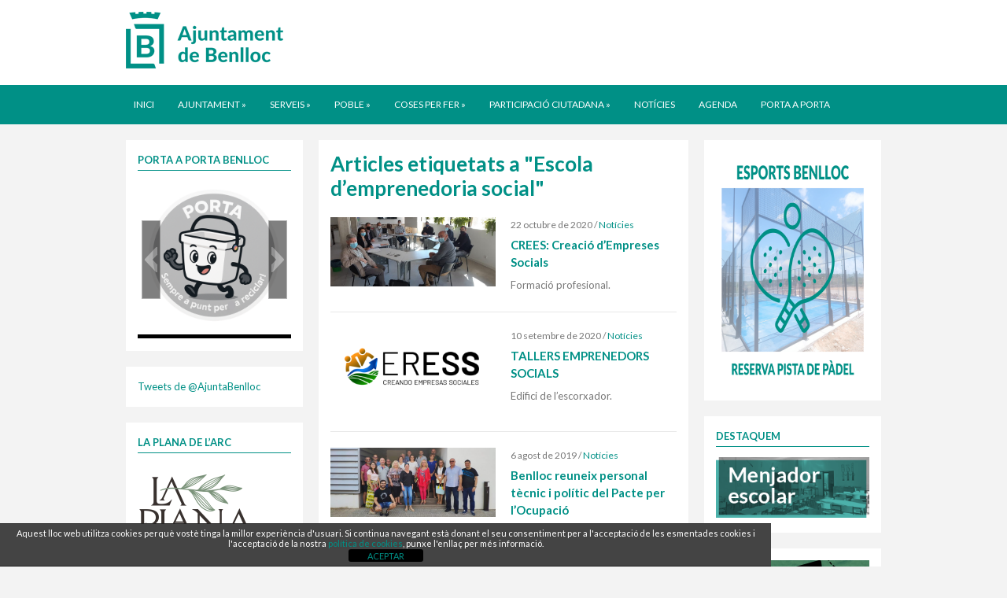

--- FILE ---
content_type: text/html; charset=UTF-8
request_url: https://benlloc.es/tag/escola-demprenedoria-social/
body_size: 13770
content:
<!DOCTYPE html>
<html xmlns="http://www.w3.org/1999/xhtml" lang="ca">
<head>
    <meta http-equiv="Content-Type" content="text/html; charset=UTF-8" />
    <meta http-equiv="X-UA-Compatible" content="IE=edge,chrome=1">
    <meta name="viewport" content="width=device-width, initial-scale=1.0, maximum-scale=1.0, user-scalable=no" />

    <title>Benlloc &#8211; Escola d&#8217;emprenedoria social</title>

	<link rel="stylesheet" type="text/css" href="https://benlloc.es/wp-content/themes/benlloch_copy/style.css" media="screen" />
    
    <link rel="pingback" href="https://benlloc.es/xmlrpc.php" />
    
    <meta name='robots' content='max-image-preview:large' />
	<style>img:is([sizes="auto" i], [sizes^="auto," i]) { contain-intrinsic-size: 3000px 1500px }</style>
	<link rel='dns-prefetch' href='//translate.google.com' />
<link rel="alternate" type="application/rss+xml" title="Benlloc &raquo; Canal d&#039;informació" href="https://benlloc.es/feed/" />
<link rel="alternate" type="application/rss+xml" title="Benlloc &raquo; Canal dels comentaris" href="https://benlloc.es/comments/feed/" />
<link rel="alternate" type="application/rss+xml" title="Benlloc &raquo; Escola d&#039;emprenedoria social Canal de les etiquetes" href="https://benlloc.es/tag/escola-demprenedoria-social/feed/" />
<script type="text/javascript">
/* <![CDATA[ */
window._wpemojiSettings = {"baseUrl":"https:\/\/s.w.org\/images\/core\/emoji\/16.0.1\/72x72\/","ext":".png","svgUrl":"https:\/\/s.w.org\/images\/core\/emoji\/16.0.1\/svg\/","svgExt":".svg","source":{"concatemoji":"https:\/\/benlloc.es\/wp-includes\/js\/wp-emoji-release.min.js?ver=6.8.3"}};
/*! This file is auto-generated */
!function(s,n){var o,i,e;function c(e){try{var t={supportTests:e,timestamp:(new Date).valueOf()};sessionStorage.setItem(o,JSON.stringify(t))}catch(e){}}function p(e,t,n){e.clearRect(0,0,e.canvas.width,e.canvas.height),e.fillText(t,0,0);var t=new Uint32Array(e.getImageData(0,0,e.canvas.width,e.canvas.height).data),a=(e.clearRect(0,0,e.canvas.width,e.canvas.height),e.fillText(n,0,0),new Uint32Array(e.getImageData(0,0,e.canvas.width,e.canvas.height).data));return t.every(function(e,t){return e===a[t]})}function u(e,t){e.clearRect(0,0,e.canvas.width,e.canvas.height),e.fillText(t,0,0);for(var n=e.getImageData(16,16,1,1),a=0;a<n.data.length;a++)if(0!==n.data[a])return!1;return!0}function f(e,t,n,a){switch(t){case"flag":return n(e,"\ud83c\udff3\ufe0f\u200d\u26a7\ufe0f","\ud83c\udff3\ufe0f\u200b\u26a7\ufe0f")?!1:!n(e,"\ud83c\udde8\ud83c\uddf6","\ud83c\udde8\u200b\ud83c\uddf6")&&!n(e,"\ud83c\udff4\udb40\udc67\udb40\udc62\udb40\udc65\udb40\udc6e\udb40\udc67\udb40\udc7f","\ud83c\udff4\u200b\udb40\udc67\u200b\udb40\udc62\u200b\udb40\udc65\u200b\udb40\udc6e\u200b\udb40\udc67\u200b\udb40\udc7f");case"emoji":return!a(e,"\ud83e\udedf")}return!1}function g(e,t,n,a){var r="undefined"!=typeof WorkerGlobalScope&&self instanceof WorkerGlobalScope?new OffscreenCanvas(300,150):s.createElement("canvas"),o=r.getContext("2d",{willReadFrequently:!0}),i=(o.textBaseline="top",o.font="600 32px Arial",{});return e.forEach(function(e){i[e]=t(o,e,n,a)}),i}function t(e){var t=s.createElement("script");t.src=e,t.defer=!0,s.head.appendChild(t)}"undefined"!=typeof Promise&&(o="wpEmojiSettingsSupports",i=["flag","emoji"],n.supports={everything:!0,everythingExceptFlag:!0},e=new Promise(function(e){s.addEventListener("DOMContentLoaded",e,{once:!0})}),new Promise(function(t){var n=function(){try{var e=JSON.parse(sessionStorage.getItem(o));if("object"==typeof e&&"number"==typeof e.timestamp&&(new Date).valueOf()<e.timestamp+604800&&"object"==typeof e.supportTests)return e.supportTests}catch(e){}return null}();if(!n){if("undefined"!=typeof Worker&&"undefined"!=typeof OffscreenCanvas&&"undefined"!=typeof URL&&URL.createObjectURL&&"undefined"!=typeof Blob)try{var e="postMessage("+g.toString()+"("+[JSON.stringify(i),f.toString(),p.toString(),u.toString()].join(",")+"));",a=new Blob([e],{type:"text/javascript"}),r=new Worker(URL.createObjectURL(a),{name:"wpTestEmojiSupports"});return void(r.onmessage=function(e){c(n=e.data),r.terminate(),t(n)})}catch(e){}c(n=g(i,f,p,u))}t(n)}).then(function(e){for(var t in e)n.supports[t]=e[t],n.supports.everything=n.supports.everything&&n.supports[t],"flag"!==t&&(n.supports.everythingExceptFlag=n.supports.everythingExceptFlag&&n.supports[t]);n.supports.everythingExceptFlag=n.supports.everythingExceptFlag&&!n.supports.flag,n.DOMReady=!1,n.readyCallback=function(){n.DOMReady=!0}}).then(function(){return e}).then(function(){var e;n.supports.everything||(n.readyCallback(),(e=n.source||{}).concatemoji?t(e.concatemoji):e.wpemoji&&e.twemoji&&(t(e.twemoji),t(e.wpemoji)))}))}((window,document),window._wpemojiSettings);
/* ]]> */
</script>
<link rel='stylesheet' id='fbw-css' href='https://benlloc.es/wp-content/plugins/flickr-badges-widget/css/widget.css?ver=0.7' type='text/css' media='screen' />
<style id='wp-emoji-styles-inline-css' type='text/css'>

	img.wp-smiley, img.emoji {
		display: inline !important;
		border: none !important;
		box-shadow: none !important;
		height: 1em !important;
		width: 1em !important;
		margin: 0 0.07em !important;
		vertical-align: -0.1em !important;
		background: none !important;
		padding: 0 !important;
	}
</style>
<link rel='stylesheet' id='wp-block-library-css' href='https://benlloc.es/wp-includes/css/dist/block-library/style.min.css?ver=6.8.3' type='text/css' media='all' />
<style id='classic-theme-styles-inline-css' type='text/css'>
/*! This file is auto-generated */
.wp-block-button__link{color:#fff;background-color:#32373c;border-radius:9999px;box-shadow:none;text-decoration:none;padding:calc(.667em + 2px) calc(1.333em + 2px);font-size:1.125em}.wp-block-file__button{background:#32373c;color:#fff;text-decoration:none}
</style>
<link rel='stylesheet' id='wpzoom-social-icons-block-style-css' href='https://benlloc.es/wp-content/plugins/social-icons-widget-by-wpzoom/block/dist/style-wpzoom-social-icons.css?ver=4.5.1' type='text/css' media='all' />
<style id='global-styles-inline-css' type='text/css'>
:root{--wp--preset--aspect-ratio--square: 1;--wp--preset--aspect-ratio--4-3: 4/3;--wp--preset--aspect-ratio--3-4: 3/4;--wp--preset--aspect-ratio--3-2: 3/2;--wp--preset--aspect-ratio--2-3: 2/3;--wp--preset--aspect-ratio--16-9: 16/9;--wp--preset--aspect-ratio--9-16: 9/16;--wp--preset--color--black: #000000;--wp--preset--color--cyan-bluish-gray: #abb8c3;--wp--preset--color--white: #ffffff;--wp--preset--color--pale-pink: #f78da7;--wp--preset--color--vivid-red: #cf2e2e;--wp--preset--color--luminous-vivid-orange: #ff6900;--wp--preset--color--luminous-vivid-amber: #fcb900;--wp--preset--color--light-green-cyan: #7bdcb5;--wp--preset--color--vivid-green-cyan: #00d084;--wp--preset--color--pale-cyan-blue: #8ed1fc;--wp--preset--color--vivid-cyan-blue: #0693e3;--wp--preset--color--vivid-purple: #9b51e0;--wp--preset--gradient--vivid-cyan-blue-to-vivid-purple: linear-gradient(135deg,rgba(6,147,227,1) 0%,rgb(155,81,224) 100%);--wp--preset--gradient--light-green-cyan-to-vivid-green-cyan: linear-gradient(135deg,rgb(122,220,180) 0%,rgb(0,208,130) 100%);--wp--preset--gradient--luminous-vivid-amber-to-luminous-vivid-orange: linear-gradient(135deg,rgba(252,185,0,1) 0%,rgba(255,105,0,1) 100%);--wp--preset--gradient--luminous-vivid-orange-to-vivid-red: linear-gradient(135deg,rgba(255,105,0,1) 0%,rgb(207,46,46) 100%);--wp--preset--gradient--very-light-gray-to-cyan-bluish-gray: linear-gradient(135deg,rgb(238,238,238) 0%,rgb(169,184,195) 100%);--wp--preset--gradient--cool-to-warm-spectrum: linear-gradient(135deg,rgb(74,234,220) 0%,rgb(151,120,209) 20%,rgb(207,42,186) 40%,rgb(238,44,130) 60%,rgb(251,105,98) 80%,rgb(254,248,76) 100%);--wp--preset--gradient--blush-light-purple: linear-gradient(135deg,rgb(255,206,236) 0%,rgb(152,150,240) 100%);--wp--preset--gradient--blush-bordeaux: linear-gradient(135deg,rgb(254,205,165) 0%,rgb(254,45,45) 50%,rgb(107,0,62) 100%);--wp--preset--gradient--luminous-dusk: linear-gradient(135deg,rgb(255,203,112) 0%,rgb(199,81,192) 50%,rgb(65,88,208) 100%);--wp--preset--gradient--pale-ocean: linear-gradient(135deg,rgb(255,245,203) 0%,rgb(182,227,212) 50%,rgb(51,167,181) 100%);--wp--preset--gradient--electric-grass: linear-gradient(135deg,rgb(202,248,128) 0%,rgb(113,206,126) 100%);--wp--preset--gradient--midnight: linear-gradient(135deg,rgb(2,3,129) 0%,rgb(40,116,252) 100%);--wp--preset--font-size--small: 13px;--wp--preset--font-size--medium: 20px;--wp--preset--font-size--large: 36px;--wp--preset--font-size--x-large: 42px;--wp--preset--spacing--20: 0.44rem;--wp--preset--spacing--30: 0.67rem;--wp--preset--spacing--40: 1rem;--wp--preset--spacing--50: 1.5rem;--wp--preset--spacing--60: 2.25rem;--wp--preset--spacing--70: 3.38rem;--wp--preset--spacing--80: 5.06rem;--wp--preset--shadow--natural: 6px 6px 9px rgba(0, 0, 0, 0.2);--wp--preset--shadow--deep: 12px 12px 50px rgba(0, 0, 0, 0.4);--wp--preset--shadow--sharp: 6px 6px 0px rgba(0, 0, 0, 0.2);--wp--preset--shadow--outlined: 6px 6px 0px -3px rgba(255, 255, 255, 1), 6px 6px rgba(0, 0, 0, 1);--wp--preset--shadow--crisp: 6px 6px 0px rgba(0, 0, 0, 1);}:where(.is-layout-flex){gap: 0.5em;}:where(.is-layout-grid){gap: 0.5em;}body .is-layout-flex{display: flex;}.is-layout-flex{flex-wrap: wrap;align-items: center;}.is-layout-flex > :is(*, div){margin: 0;}body .is-layout-grid{display: grid;}.is-layout-grid > :is(*, div){margin: 0;}:where(.wp-block-columns.is-layout-flex){gap: 2em;}:where(.wp-block-columns.is-layout-grid){gap: 2em;}:where(.wp-block-post-template.is-layout-flex){gap: 1.25em;}:where(.wp-block-post-template.is-layout-grid){gap: 1.25em;}.has-black-color{color: var(--wp--preset--color--black) !important;}.has-cyan-bluish-gray-color{color: var(--wp--preset--color--cyan-bluish-gray) !important;}.has-white-color{color: var(--wp--preset--color--white) !important;}.has-pale-pink-color{color: var(--wp--preset--color--pale-pink) !important;}.has-vivid-red-color{color: var(--wp--preset--color--vivid-red) !important;}.has-luminous-vivid-orange-color{color: var(--wp--preset--color--luminous-vivid-orange) !important;}.has-luminous-vivid-amber-color{color: var(--wp--preset--color--luminous-vivid-amber) !important;}.has-light-green-cyan-color{color: var(--wp--preset--color--light-green-cyan) !important;}.has-vivid-green-cyan-color{color: var(--wp--preset--color--vivid-green-cyan) !important;}.has-pale-cyan-blue-color{color: var(--wp--preset--color--pale-cyan-blue) !important;}.has-vivid-cyan-blue-color{color: var(--wp--preset--color--vivid-cyan-blue) !important;}.has-vivid-purple-color{color: var(--wp--preset--color--vivid-purple) !important;}.has-black-background-color{background-color: var(--wp--preset--color--black) !important;}.has-cyan-bluish-gray-background-color{background-color: var(--wp--preset--color--cyan-bluish-gray) !important;}.has-white-background-color{background-color: var(--wp--preset--color--white) !important;}.has-pale-pink-background-color{background-color: var(--wp--preset--color--pale-pink) !important;}.has-vivid-red-background-color{background-color: var(--wp--preset--color--vivid-red) !important;}.has-luminous-vivid-orange-background-color{background-color: var(--wp--preset--color--luminous-vivid-orange) !important;}.has-luminous-vivid-amber-background-color{background-color: var(--wp--preset--color--luminous-vivid-amber) !important;}.has-light-green-cyan-background-color{background-color: var(--wp--preset--color--light-green-cyan) !important;}.has-vivid-green-cyan-background-color{background-color: var(--wp--preset--color--vivid-green-cyan) !important;}.has-pale-cyan-blue-background-color{background-color: var(--wp--preset--color--pale-cyan-blue) !important;}.has-vivid-cyan-blue-background-color{background-color: var(--wp--preset--color--vivid-cyan-blue) !important;}.has-vivid-purple-background-color{background-color: var(--wp--preset--color--vivid-purple) !important;}.has-black-border-color{border-color: var(--wp--preset--color--black) !important;}.has-cyan-bluish-gray-border-color{border-color: var(--wp--preset--color--cyan-bluish-gray) !important;}.has-white-border-color{border-color: var(--wp--preset--color--white) !important;}.has-pale-pink-border-color{border-color: var(--wp--preset--color--pale-pink) !important;}.has-vivid-red-border-color{border-color: var(--wp--preset--color--vivid-red) !important;}.has-luminous-vivid-orange-border-color{border-color: var(--wp--preset--color--luminous-vivid-orange) !important;}.has-luminous-vivid-amber-border-color{border-color: var(--wp--preset--color--luminous-vivid-amber) !important;}.has-light-green-cyan-border-color{border-color: var(--wp--preset--color--light-green-cyan) !important;}.has-vivid-green-cyan-border-color{border-color: var(--wp--preset--color--vivid-green-cyan) !important;}.has-pale-cyan-blue-border-color{border-color: var(--wp--preset--color--pale-cyan-blue) !important;}.has-vivid-cyan-blue-border-color{border-color: var(--wp--preset--color--vivid-cyan-blue) !important;}.has-vivid-purple-border-color{border-color: var(--wp--preset--color--vivid-purple) !important;}.has-vivid-cyan-blue-to-vivid-purple-gradient-background{background: var(--wp--preset--gradient--vivid-cyan-blue-to-vivid-purple) !important;}.has-light-green-cyan-to-vivid-green-cyan-gradient-background{background: var(--wp--preset--gradient--light-green-cyan-to-vivid-green-cyan) !important;}.has-luminous-vivid-amber-to-luminous-vivid-orange-gradient-background{background: var(--wp--preset--gradient--luminous-vivid-amber-to-luminous-vivid-orange) !important;}.has-luminous-vivid-orange-to-vivid-red-gradient-background{background: var(--wp--preset--gradient--luminous-vivid-orange-to-vivid-red) !important;}.has-very-light-gray-to-cyan-bluish-gray-gradient-background{background: var(--wp--preset--gradient--very-light-gray-to-cyan-bluish-gray) !important;}.has-cool-to-warm-spectrum-gradient-background{background: var(--wp--preset--gradient--cool-to-warm-spectrum) !important;}.has-blush-light-purple-gradient-background{background: var(--wp--preset--gradient--blush-light-purple) !important;}.has-blush-bordeaux-gradient-background{background: var(--wp--preset--gradient--blush-bordeaux) !important;}.has-luminous-dusk-gradient-background{background: var(--wp--preset--gradient--luminous-dusk) !important;}.has-pale-ocean-gradient-background{background: var(--wp--preset--gradient--pale-ocean) !important;}.has-electric-grass-gradient-background{background: var(--wp--preset--gradient--electric-grass) !important;}.has-midnight-gradient-background{background: var(--wp--preset--gradient--midnight) !important;}.has-small-font-size{font-size: var(--wp--preset--font-size--small) !important;}.has-medium-font-size{font-size: var(--wp--preset--font-size--medium) !important;}.has-large-font-size{font-size: var(--wp--preset--font-size--large) !important;}.has-x-large-font-size{font-size: var(--wp--preset--font-size--x-large) !important;}
:where(.wp-block-post-template.is-layout-flex){gap: 1.25em;}:where(.wp-block-post-template.is-layout-grid){gap: 1.25em;}
:where(.wp-block-columns.is-layout-flex){gap: 2em;}:where(.wp-block-columns.is-layout-grid){gap: 2em;}
:root :where(.wp-block-pullquote){font-size: 1.5em;line-height: 1.6;}
</style>
<link rel='stylesheet' id='front-estilos-css' href='https://benlloc.es/wp-content/plugins/asesor-cookies-para-la-ley-en-espana/html/front/estilos.css?ver=6.8.3' type='text/css' media='all' />
<link rel='stylesheet' id='contact-form-7-css' href='https://benlloc.es/wp-content/plugins/contact-form-7/includes/css/styles.css?ver=6.0.6' type='text/css' media='all' />
<link rel='stylesheet' id='events-manager-css' href='https://benlloc.es/wp-content/plugins/events-manager/includes/css/events-manager.min.css?ver=6.6.4.4' type='text/css' media='all' />
<style id='events-manager-inline-css' type='text/css'>
body .em { --font-family : inherit; --font-weight : inherit; --font-size : 1em; --line-height : inherit; }
</style>
<link rel='stylesheet' id='google-language-translator-css' href='https://benlloc.es/wp-content/plugins/google-language-translator/css/style.css?ver=6.0.20' type='text/css' media='' />
<link rel='stylesheet' id='child-pages-shortcode-css-css' href='https://benlloc.es/wp-content/plugins/child-pages-shortcode/css/child-pages-shortcode.min.css?ver=1.1.4' type='text/css' media='all' />
<link rel='stylesheet' id='zoom-theme-utils-css-css' href='https://benlloc.es/wp-content/themes/benlloch_copy/functions/wpzoom/assets/css/theme-utils.css?ver=6.8.3' type='text/css' media='all' />
<link rel='stylesheet' id='wpzoom-social-icons-socicon-css' href='https://benlloc.es/wp-content/plugins/social-icons-widget-by-wpzoom/assets/css/wpzoom-socicon.css?ver=1749808700' type='text/css' media='all' />
<link rel='stylesheet' id='wpzoom-social-icons-genericons-css' href='https://benlloc.es/wp-content/plugins/social-icons-widget-by-wpzoom/assets/css/genericons.css?ver=1749808700' type='text/css' media='all' />
<link rel='stylesheet' id='wpzoom-social-icons-academicons-css' href='https://benlloc.es/wp-content/plugins/social-icons-widget-by-wpzoom/assets/css/academicons.min.css?ver=1749808700' type='text/css' media='all' />
<link rel='stylesheet' id='wpzoom-social-icons-font-awesome-3-css' href='https://benlloc.es/wp-content/plugins/social-icons-widget-by-wpzoom/assets/css/font-awesome-3.min.css?ver=1749808700' type='text/css' media='all' />
<link rel='stylesheet' id='dashicons-css' href='https://benlloc.es/wp-includes/css/dashicons.min.css?ver=6.8.3' type='text/css' media='all' />
<link rel='stylesheet' id='wpzoom-social-icons-styles-css' href='https://benlloc.es/wp-content/plugins/social-icons-widget-by-wpzoom/assets/css/wpzoom-social-icons-styles.css?ver=1749808700' type='text/css' media='all' />
<link rel='stylesheet' id='youtube-channel-gallery-css' href='https://benlloc.es/wp-content/plugins/youtube-channel-gallery/styles.css?ver=6.8.3' type='text/css' media='all' />
<link rel='stylesheet' id='jquery.magnific-popup-css' href='https://benlloc.es/wp-content/plugins/youtube-channel-gallery/magnific-popup.css?ver=6.8.3' type='text/css' media='all' />
<link rel='stylesheet' id='slb_core-css' href='https://benlloc.es/wp-content/plugins/simple-lightbox/client/css/app.css?ver=2.9.4' type='text/css' media='all' />
<link rel='stylesheet' id='tablepress-default-css' href='https://benlloc.es/wp-content/plugins/tablepress/css/build/default.css?ver=3.1.3' type='text/css' media='all' />
<link rel='stylesheet' id='wzslider-css' href='https://benlloc.es/wp-content/plugins/wpzoom-shortcodes/assets/css/wzslider.css?ver=6.8.3' type='text/css' media='all' />
<link rel='stylesheet' id='wpz-shortcodes-css' href='https://benlloc.es/wp-content/plugins/wpzoom-shortcodes/assets/css/shortcodes.css?ver=6.8.3' type='text/css' media='all' />
<link rel='stylesheet' id='zoom-font-awesome-css' href='https://benlloc.es/wp-content/plugins/wpzoom-shortcodes/assets/css/font-awesome.min.css?ver=6.8.3' type='text/css' media='all' />
<link rel='stylesheet' id='wpzoom-custom-css' href='https://benlloc.es/wp-content/themes/benlloch_copy/custom.css?ver=2.0.9' type='text/css' media='all' />
<link rel='preload' as='font'  id='wpzoom-social-icons-font-academicons-woff2-css' href='https://benlloc.es/wp-content/plugins/social-icons-widget-by-wpzoom/assets/font/academicons.woff2?v=1.9.2'  type='font/woff2' crossorigin />
<link rel='preload' as='font'  id='wpzoom-social-icons-font-fontawesome-3-woff2-css' href='https://benlloc.es/wp-content/plugins/social-icons-widget-by-wpzoom/assets/font/fontawesome-webfont.woff2?v=4.7.0'  type='font/woff2' crossorigin />
<link rel='preload' as='font'  id='wpzoom-social-icons-font-genericons-woff-css' href='https://benlloc.es/wp-content/plugins/social-icons-widget-by-wpzoom/assets/font/Genericons.woff'  type='font/woff' crossorigin />
<link rel='preload' as='font'  id='wpzoom-social-icons-font-socicon-woff2-css' href='https://benlloc.es/wp-content/plugins/social-icons-widget-by-wpzoom/assets/font/socicon.woff2?v=4.5.1'  type='font/woff2' crossorigin />
<link rel='stylesheet' id='sabai-css' href='https://benlloc.es/wp-content/plugins/sabai/assets/css/main.min.css?ver=1.3.48' type='text/css' media='all' />
<link rel='stylesheet' id='sabai-font-awesome-css' href='https://benlloc.es/wp-content/plugins/sabai/assets/css/font-awesome.min.css?ver=1.3.48' type='text/css' media='all' />
<link rel='stylesheet' id='sabai-directory-css' href='https://benlloc.es/wp-content/plugins/sabai-directory/assets/css/main.min.css?ver=1.3.48' type='text/css' media='all' />
<link rel='stylesheet' id='sabai-googlemaps-css' href='https://benlloc.es/wp-content/plugins/sabai-googlemaps/assets/css/main.min.css?ver=1.3.48' type='text/css' media='all' />
<link rel='stylesheet' id='sabai-paidlistings-css' href='https://benlloc.es/wp-content/plugins/sabai-paidlistings/assets/css/main.min.css?ver=1.3.48' type='text/css' media='all' />
<script type="text/javascript" src="https://benlloc.es/wp-includes/js/jquery/jquery.min.js?ver=3.7.1" id="jquery-core-js"></script>
<script type="text/javascript" src="https://benlloc.es/wp-includes/js/jquery/jquery-migrate.min.js?ver=3.4.1" id="jquery-migrate-js"></script>
<script type="text/javascript" id="front-principal-js-extra">
/* <![CDATA[ */
var cdp_cookies_info = {"url_plugin":"https:\/\/benlloc.es\/wp-content\/plugins\/asesor-cookies-para-la-ley-en-espana\/plugin.php","url_admin_ajax":"https:\/\/benlloc.es\/wp-admin\/admin-ajax.php"};
/* ]]> */
</script>
<script type="text/javascript" src="https://benlloc.es/wp-content/plugins/asesor-cookies-para-la-ley-en-espana/html/front/principal.js?ver=6.8.3" id="front-principal-js"></script>
<script type="text/javascript" src="https://benlloc.es/wp-includes/js/jquery/ui/core.min.js?ver=1.13.3" id="jquery-ui-core-js"></script>
<script type="text/javascript" src="https://benlloc.es/wp-includes/js/jquery/ui/mouse.min.js?ver=1.13.3" id="jquery-ui-mouse-js"></script>
<script type="text/javascript" src="https://benlloc.es/wp-includes/js/jquery/ui/sortable.min.js?ver=1.13.3" id="jquery-ui-sortable-js"></script>
<script type="text/javascript" src="https://benlloc.es/wp-includes/js/jquery/ui/datepicker.min.js?ver=1.13.3" id="jquery-ui-datepicker-js"></script>
<script type="text/javascript" id="jquery-ui-datepicker-js-after">
/* <![CDATA[ */
jQuery(function(jQuery){jQuery.datepicker.setDefaults({"closeText":"Tanca","currentText":"Avui","monthNames":["gener","febrer","mar\u00e7","abril","maig","juny","juliol","agost","setembre","octubre","novembre","desembre"],"monthNamesShort":["gen.","febr.","mar\u00e7","abr.","maig","juny","jul.","ag.","set.","oct.","nov.","des."],"nextText":"Seg\u00fcent","prevText":"Anterior","dayNames":["Diumenge","Dilluns","Dimarts","Dimecres","Dijous","Divendres","Dissabte"],"dayNamesShort":["Dg","Dl","Dt","Dc","Dj","Dv","Ds"],"dayNamesMin":["Dg","Dl","Dt","Dc","Dj","Dv","Ds"],"dateFormat":"d MM \\dd\\e yy","firstDay":1,"isRTL":false});});
/* ]]> */
</script>
<script type="text/javascript" src="https://benlloc.es/wp-includes/js/jquery/ui/resizable.min.js?ver=1.13.3" id="jquery-ui-resizable-js"></script>
<script type="text/javascript" src="https://benlloc.es/wp-includes/js/jquery/ui/draggable.min.js?ver=1.13.3" id="jquery-ui-draggable-js"></script>
<script type="text/javascript" src="https://benlloc.es/wp-includes/js/jquery/ui/controlgroup.min.js?ver=1.13.3" id="jquery-ui-controlgroup-js"></script>
<script type="text/javascript" src="https://benlloc.es/wp-includes/js/jquery/ui/checkboxradio.min.js?ver=1.13.3" id="jquery-ui-checkboxradio-js"></script>
<script type="text/javascript" src="https://benlloc.es/wp-includes/js/jquery/ui/button.min.js?ver=1.13.3" id="jquery-ui-button-js"></script>
<script type="text/javascript" src="https://benlloc.es/wp-includes/js/jquery/ui/dialog.min.js?ver=1.13.3" id="jquery-ui-dialog-js"></script>
<script type="text/javascript" id="events-manager-js-extra">
/* <![CDATA[ */
var EM = {"ajaxurl":"https:\/\/benlloc.es\/wp-admin\/admin-ajax.php","locationajaxurl":"https:\/\/benlloc.es\/wp-admin\/admin-ajax.php?action=locations_search","firstDay":"1","locale":"ca","dateFormat":"yy-mm-dd","ui_css":"https:\/\/benlloc.es\/wp-content\/plugins\/events-manager\/includes\/css\/jquery-ui\/build.min.css","show24hours":"1","is_ssl":"1","autocomplete_limit":"10","calendar":{"breakpoints":{"small":560,"medium":908,"large":false}},"phone":"","datepicker":{"format":"d\/m\/Y"},"search":{"breakpoints":{"small":650,"medium":850,"full":false}},"url":"https:\/\/benlloc.es\/wp-content\/plugins\/events-manager","assets":{"input.em-uploader":{"js":{"em-uploader":{"url":"https:\/\/benlloc.es\/wp-content\/plugins\/events-manager\/includes\/js\/em-uploader.js","required":true,"event":"em_uploader_ready"}}}},"google_maps_api":"AIzaSyA67WYLkHRN1uFB1uUrdnPDKEoQq1sP4cc","bookingInProgress":"Please wait while the booking is being submitted.","tickets_save":"Save Ticket","bookingajaxurl":"https:\/\/benlloc.es\/wp-admin\/admin-ajax.php","bookings_export_save":"Export Bookings","bookings_settings_save":"Save Settings","booking_delete":"Are you sure you want to delete?","booking_offset":"30","bookings":{"submit_button":{"text":{"default":"Envia la teua reserva","free":"Envia la teua reserva","payment":"Envia la teua reserva","processing":"Processing ..."}},"update_listener":""},"bb_full":"Sold Out","bb_book":"Reserve ara","bb_booking":"Reservant...","bb_booked":"Reserva enviada","bb_error":"Error de Reserva. Provar de nou?","bb_cancel":"Cancel\u00b7lar","bb_canceling":"Cancel\u00b7lant...","bb_cancelled":"Cancel\u00b7lat","bb_cancel_error":"Error de Cancel\u00b7laci\u00f3. Provar de nou?","txt_search":"Cerca","txt_searching":"Searching...","txt_loading":"Loading..."};
/* ]]> */
</script>
<script type="text/javascript" src="https://benlloc.es/wp-content/plugins/events-manager/includes/js/events-manager.js?ver=6.6.4.4" id="events-manager-js"></script>
<script type="text/javascript" src="https://benlloc.es/wp-content/plugins/child-pages-shortcode/js/child-pages-shortcode.min.js?ver=1.1.4" id="child-pages-shortcode-js"></script>
<script type="text/javascript" src="https://benlloc.es/wp-content/themes/benlloch_copy/js/init.js?ver=6.8.3" id="wpzoom-init-js"></script>
<link rel="https://api.w.org/" href="https://benlloc.es/wp-json/" /><link rel="alternate" title="JSON" type="application/json" href="https://benlloc.es/wp-json/wp/v2/tags/1073" /><link rel="EditURI" type="application/rsd+xml" title="RSD" href="https://benlloc.es/xmlrpc.php?rsd" />
<meta name="generator" content="WordPress 6.8.3" />
<style>#google_language_translator a{display:none!important;}div.skiptranslate.goog-te-gadget{display:inline!important;}.goog-te-gadget{color:transparent!important;}.goog-te-gadget{font-size:0px!important;}.goog-branding{display:none;}.goog-tooltip{display: none!important;}.goog-tooltip:hover{display: none!important;}.goog-text-highlight{background-color:transparent!important;border:none!important;box-shadow:none!important;}#google_language_translator select.goog-te-combo{color:#32373c;}#flags{display:none;}#google_language_translator{color:transparent;}body{top:0px!important;}#goog-gt-{display:none!important;}font font{background-color:transparent!important;box-shadow:none!important;position:initial!important;}#glt-translate-trigger{left:20px;right:auto;}#glt-translate-trigger > span{color:#ffffff;}#glt-translate-trigger{background:#f89406;}</style><!-- WPZOOM Theme / Framework -->
<meta name="generator" content="Academica Pro 2.0.9" />
<meta name="generator" content="WPZOOM Framework 2.0.3" />
<style type="text/css">@import url("https://fonts.googleapis.com/css?family=Lato:400,700,400italic|Lato:400,700,400italic|Lato:400,700,400italic|Lato:400,700,400italic");
#logo h1 a{color:#009086;}
a{color:#009086;}
a:hover{color:#009086;}
#nav-main-menu{background-color:#009086;}
#nav-main-menu{border-top-color:#ffffff;}
footer{background-color:#999999;}
footer{border-top-color:#999999;}
#footer-copy{background-color:#999999;}
#footer-copy{border-top-color:#999999;}
body, .post-content{font-family: 'Lato';}.posts-archive h2, .widget-post{color: #009086;font-family: 'Lato';}h1.post-title{color: #009086;font-family: 'Lato';}.widget .title, h3#reply-title{color: #009086;font-family: 'Lato';}</style>
<style type='text/css'>#zflickr-2 ul li {margin:0px 8px 0px 0px;}</style><link rel="icon" href="https://benlloc.es/wp-content/uploads/cropped-cropped-Untitled-32x32.png" sizes="32x32" />
<link rel="icon" href="https://benlloc.es/wp-content/uploads/cropped-cropped-Untitled-192x192.png" sizes="192x192" />
<link rel="apple-touch-icon" href="https://benlloc.es/wp-content/uploads/cropped-cropped-Untitled-180x180.png" />
<meta name="msapplication-TileImage" content="https://benlloc.es/wp-content/uploads/cropped-cropped-Untitled-270x270.png" />
</head>
<body class="archive tag tag-escola-demprenedoria-social tag-1073 wp-theme-benlloch_copy do-etfw">

<div id="container">

	<header>
	
		<div class="wrapper">

			<div id="logo">

								
				<a href="https://benlloc.es" title="Web de l&#039;Ajuntament de Benlloc">
											<img src="https://benlloc.es/wp-content/uploads/logo_benlloc.png" alt="Benlloc" />
									</a>
				
				
				
			</div><!-- end #logo -->

						<nav id="top-menu">
								
							</nav><!-- end #top-menu -->
			
						
			<div class="cleaner">&nbsp;</div>
		
		</div><!-- end .wrapper -->
	
	</header>

		<nav id="nav-main-menu">

		<a class="btn_menu" id="toggle" href="#"></a>
		
		<div class="wrapper wrapper-menu">

			<ul id="menu-main" class="dropdown"><li id="menu-item-71" class="menu-item menu-item-type-custom menu-item-object-custom menu-item-home menu-item-71"><a href="https://benlloc.es">Inici</a></li>
<li id="menu-item-923" class="menu-item menu-item-type-custom menu-item-object-custom menu-item-has-children menu-item-923"><a href="https://benlloc.es/ajuntament/">Ajuntament</a>
<ul class="sub-menu">
	<li id="menu-item-80" class="menu-item menu-item-type-post_type menu-item-object-page menu-item-80"><a href="https://benlloc.es/ajuntament/salutacio-de-lalcalde/">Salutació de l’alcalde</a></li>
	<li id="menu-item-78" class="menu-item menu-item-type-post_type menu-item-object-page menu-item-78"><a href="https://benlloc.es/ajuntament/personal-al-seu-servei/">Personal al seu servei</a></li>
	<li id="menu-item-1821" class="menu-item menu-item-type-post_type menu-item-object-page menu-item-1821"><a href="https://benlloc.es/corporacio-municipal-2/">Corporació municipal</a></li>
	<li id="menu-item-75" class="menu-item menu-item-type-post_type menu-item-object-page menu-item-75"><a href="https://benlloc.es/ajuntament/plens-municipals/">Plens municipals</a></li>
	<li id="menu-item-77" class="menu-item menu-item-type-post_type menu-item-object-page menu-item-77"><a href="https://benlloc.es/ajuntament/ordenances-municipals/">Ordenances municipals</a></li>
	<li id="menu-item-1501" class="menu-item menu-item-type-post_type menu-item-object-page menu-item-1501"><a href="https://benlloc.es/?page_id=1492">Calculadora d’impostos</a></li>
	<li id="menu-item-74" class="menu-item menu-item-type-post_type menu-item-object-page menu-item-74"><a href="https://benlloc.es/ajuntament/tramitacions-de-ladministracio-local/">Tramitacions municipals</a></li>
	<li id="menu-item-72" class="menu-item menu-item-type-post_type menu-item-object-page menu-item-72"><a href="https://benlloc.es/ajuntament/fraccionament-de-tributs-locals/">Calendari fiscal i fraccionament de tributs</a></li>
	<li id="menu-item-278" class="menu-item menu-item-type-post_type menu-item-object-page menu-item-278"><a href="https://benlloc.es/ajuntament/factura-electronica-codis-de-lentitat-dir3/">Factura electrònica</a></li>
</ul>
</li>
<li id="menu-item-1062" class="menu-item menu-item-type-custom menu-item-object-custom menu-item-has-children menu-item-1062"><a href="https://benlloc.es/serveis/">Serveis</a>
<ul class="sub-menu">
	<li id="menu-item-3723" class="menu-item menu-item-type-post_type menu-item-object-page menu-item-3723"><a href="https://benlloc.es/serveis/infobenlloch-servei-davisos-per-wathsapp/">InfoBenlloch: Avisos per WhatsApp</a></li>
	<li id="menu-item-123" class="menu-item menu-item-type-post_type menu-item-object-page menu-item-123"><a href="https://benlloc.es/serveis/esports/">Esports</a></li>
	<li id="menu-item-124" class="menu-item menu-item-type-post_type menu-item-object-page menu-item-124"><a href="https://benlloc.es/serveis/foment-de-locupacio/">Foment de l’ocupació</a></li>
	<li id="menu-item-125" class="menu-item menu-item-type-post_type menu-item-object-page menu-item-125"><a href="https://benlloc.es/serveis/instal%c2%b7lacions-municipals/">Instal·lacions Municipals</a></li>
	<li id="menu-item-127" class="menu-item menu-item-type-post_type menu-item-object-page menu-item-127"><a href="https://benlloc.es/serveis/mercat-de-diumenge/">Mercat de diumenge</a></li>
	<li id="menu-item-128" class="menu-item menu-item-type-post_type menu-item-object-page menu-item-128"><a href="https://benlloc.es/serveis/serveis-socials/">Serveis socials</a></li>
	<li id="menu-item-130" class="menu-item menu-item-type-post_type menu-item-object-page menu-item-130"><a href="https://benlloc.es/serveis/urbanisme/">Urbanisme</a></li>
	<li id="menu-item-131" class="menu-item menu-item-type-post_type menu-item-object-page menu-item-131"><a href="https://benlloc.es/serveis/urgencies-i-salut/">Urgències i salut</a></li>
</ul>
</li>
<li id="menu-item-21" class="menu-item menu-item-type-post_type menu-item-object-page menu-item-has-children menu-item-21"><a href="https://benlloc.es/poble/">Poble</a>
<ul class="sub-menu">
	<li id="menu-item-697" class="menu-item menu-item-type-custom menu-item-object-custom menu-item-697"><a href="https://benlloc.es/directori/categories/associacions">Associacions</a></li>
	<li id="menu-item-699" class="menu-item menu-item-type-custom menu-item-object-custom menu-item-699"><a href="https://benlloc.es/directori/categories/restauracio">Restauració</a></li>
	<li id="menu-item-698" class="menu-item menu-item-type-custom menu-item-object-custom menu-item-698"><a href="https://benlloc.es/directori/categories/comerc-local">Comerç local</a></li>
	<li id="menu-item-766" class="menu-item menu-item-type-custom menu-item-object-custom menu-item-766"><a href="https://benlloc.es/directori/categories/serveis-professionals/">Serveis professionals</a></li>
	<li id="menu-item-701" class="menu-item menu-item-type-custom menu-item-object-custom menu-item-701"><a href="https://benlloc.es/directori/categories/sector-primari">Sector primari</a></li>
	<li id="menu-item-703" class="menu-item menu-item-type-custom menu-item-object-custom menu-item-703"><a href="https://benlloc.es/directori/categories/industria">Indústria</a></li>
	<li id="menu-item-162" class="menu-item menu-item-type-post_type menu-item-object-page menu-item-162"><a href="https://benlloc.es/poble/enllacos/">Enllaços</a></li>
	<li id="menu-item-164" class="menu-item menu-item-type-post_type menu-item-object-page menu-item-164"><a href="https://benlloc.es/poble/planols-de-benlloch/">Plànols de Benlloc</a></li>
	<li id="menu-item-802" class="menu-item menu-item-type-post_type menu-item-object-page menu-item-802"><a href="https://benlloc.es/poble/heraldica-toponim-i-gentilici/">Heràldica, topònim i gentilici</a></li>
</ul>
</li>
<li id="menu-item-20" class="menu-item menu-item-type-post_type menu-item-object-page menu-item-has-children menu-item-20"><a href="https://benlloc.es/coses-per-fer/">Coses per fer</a>
<ul class="sub-menu">
	<li id="menu-item-3685" class="menu-item menu-item-type-post_type menu-item-object-page menu-item-3685"><a href="https://benlloc.es/coses-per-fer/comarca-del-vi/">Comarca del vi</a></li>
	<li id="menu-item-753" class="menu-item menu-item-type-custom menu-item-object-custom menu-item-753"><a href="https://benlloc.es/directori/categories/allotjament">Allotjament</a></li>
	<li id="menu-item-3929" class="menu-item menu-item-type-custom menu-item-object-custom menu-item-3929"><a href="https://benlloc.es/directori/categories/turisme">Turisme actiu</a></li>
	<li id="menu-item-752" class="menu-item menu-item-type-custom menu-item-object-custom menu-item-752"><a href="https://benlloc.es/directori/categories/patrimoni/" title="Patrimoni">Patrimoni immoble</a></li>
	<li id="menu-item-181" class="menu-item menu-item-type-post_type menu-item-object-page menu-item-181"><a href="https://benlloc.es/coses-per-fer/festes-patronals/">Festes patronals</a></li>
	<li id="menu-item-183" class="menu-item menu-item-type-post_type menu-item-object-page menu-item-183"><a href="https://benlloc.es/coses-per-fer/sant-antoni/">Sant Antoni</a></li>
	<li id="menu-item-184" class="menu-item menu-item-type-post_type menu-item-object-page menu-item-184"><a href="https://benlloc.es/coses-per-fer/sants-martirs/">Sants Màrtirs</a></li>
</ul>
</li>
<li id="menu-item-2253" class="menu-item menu-item-type-post_type menu-item-object-page menu-item-has-children menu-item-2253"><a href="https://benlloc.es/participacio-ciutadana/">Participació ciutadana</a>
<ul class="sub-menu">
	<li id="menu-item-2482" class="menu-item menu-item-type-custom menu-item-object-custom menu-item-2482"><a href="https://benlloc.es/participacio-ciutadana/">Informació general</a></li>
	<li id="menu-item-2331" class="menu-item menu-item-type-post_type menu-item-object-page menu-item-2331"><a href="https://benlloc.es/pressuposts-participatius/">Pressuposts Participatius</a></li>
	<li id="menu-item-2483" class="menu-item menu-item-type-custom menu-item-object-custom menu-item-2483"><a href="https://benlloc.es/actes-del-forum/">Actes del Fòrum de Participació</a></li>
	<li id="menu-item-2485" class="menu-item menu-item-type-custom menu-item-object-custom menu-item-2485"><a href="https://benlloc.es/directori/categories/associacions">Associacions locals</a></li>
	<li id="menu-item-2499" class="menu-item menu-item-type-custom menu-item-object-custom menu-item-2499"><a href="https://benlloc.es/directori/listing/diposit-de-la-participacio">Dipòsit de la Participació</a></li>
</ul>
</li>
<li id="menu-item-902" class="menu-item menu-item-type-post_type menu-item-object-page menu-item-902"><a href="https://benlloc.es/actualitat/">Notícies</a></li>
<li id="menu-item-307" class="menu-item menu-item-type-post_type menu-item-object-page menu-item-307"><a href="https://benlloc.es/agenda/">Agenda</a></li>
<li id="menu-item-11143" class="menu-item menu-item-type-post_type menu-item-object-page menu-item-11143"><a href="https://benlloc.es/subvencions/">Porta a Porta</a></li>
<li class="cleaner">&nbsp;</li></ul>		
		</div><!-- end .wrapper .wrapper-menu -->
		
	</nav><!-- end #main-menu -->
	
	<div id="main">

		
		<div class="wrapper">

						<div class="column column-narrow">

				<div class="widget SlideshowWidget" id="slideshowwidget-14"><p class="title">Porta a Porta Benlloc</p>
	<div class="slideshow_container slideshow_container_style-dark" style="height: 200px; " data-slideshow-id="10447" data-style-name="style-dark" data-style-version="2.3.1" >

					<div class="slideshow_loading_icon"></div>
		
		<div class="slideshow_content" style="display: none;">

			<div class="slideshow_view">
				<div class="slideshow_slide slideshow_slide_image">
											<img src="https://benlloc.es/wp-content/uploads/5-4.png" alt="porta" width="500" height="500" />
										<div class="slideshow_description_box slideshow_transparent">
						<div class="slideshow_title">porta</div>											</div>
				</div>

						<div style="clear: both;"></div></div><div class="slideshow_view">
				<div class="slideshow_slide slideshow_slide_image">
					<a href="https://benlloc.es/subvencions/" target="_self" >						<img src="https://benlloc.es/wp-content/uploads/Taxa-justa-2025.png" alt="Taxa justa 2025" width="1587" height="2245" />
					</a>					<div class="slideshow_description_box slideshow_transparent">
						<div class="slideshow_title"><a href="https://benlloc.es/subvencions/" target="_self" >Taxa justa 2025</a></div>											</div>
				</div>

						<div style="clear: both;"></div></div><div class="slideshow_view">
				<div class="slideshow_slide slideshow_slide_image">
											<img src="https://benlloc.es/wp-content/uploads/DICENEFEB.png" alt="DIC,ENE,FEB 26" width="1080" height="1080" />
										<div class="slideshow_description_box slideshow_transparent">
						<div class="slideshow_title">DIC,ENE,FEB 26</div>											</div>
				</div>

						<div style="clear: both;"></div></div><div class="slideshow_view">
				<div class="slideshow_slide slideshow_slide_image">
					<a href="https://benlloc.es/subvencions/" target="_self" >						<img src="https://benlloc.es/wp-content/uploads/Infografia-porta-a-porta-1.png" alt="Infografia porta a porta" width="1381" height="2000" />
					</a>					<div class="slideshow_description_box slideshow_transparent">
						<div class="slideshow_title"><a href="https://benlloc.es/subvencions/" target="_self" >Infografia porta a porta</a></div>											</div>
				</div>

						<div style="clear: both;"></div></div><div class="slideshow_view">
				<div class="slideshow_slide slideshow_slide_image">
											<img src="https://benlloc.es/wp-content/uploads/1-6.png" alt="composta" width="500" height="500" />
										<div class="slideshow_description_box slideshow_transparent">
						<div class="slideshow_title">composta</div>											</div>
				</div>

						<div style="clear: both;"></div></div><div class="slideshow_view">
				<div class="slideshow_slide slideshow_slide_image">
											<img src="https://benlloc.es/wp-content/uploads/2-8.png" alt="plasti" width="500" height="500" />
										<div class="slideshow_description_box slideshow_transparent">
						<div class="slideshow_title">plasti</div>											</div>
				</div>

						<div style="clear: both;"></div></div><div class="slideshow_view">
				<div class="slideshow_slide slideshow_slide_image">
											<img src="https://benlloc.es/wp-content/uploads/3-4.png" alt="cartonix" width="500" height="500" />
										<div class="slideshow_description_box slideshow_transparent">
						<div class="slideshow_title">cartonix</div>											</div>
				</div>

						<div style="clear: both;"></div></div><div class="slideshow_view">
				<div class="slideshow_slide slideshow_slide_image">
											<img src="https://benlloc.es/wp-content/uploads/4-5.png" alt="vidrina" width="500" height="500" />
										<div class="slideshow_description_box slideshow_transparent">
						<div class="slideshow_title">vidrina</div>											</div>
				</div>

						<div style="clear: both;"></div></div><div class="slideshow_view">
				<div class="slideshow_slide slideshow_slide_image">
											<img src="https://benlloc.es/wp-content/uploads/PHOTO-2025-06-28-11-17-44.jpg" alt="Jornades informatives" width="1600" height="1204" />
										<div class="slideshow_description_box slideshow_transparent">
						<div class="slideshow_title">Jornades informatives</div>											</div>
				</div>

						<div style="clear: both;"></div></div><div class="slideshow_view">
				<div class="slideshow_slide slideshow_slide_image">
											<img src="https://benlloc.es/wp-content/uploads/1-5.png" alt="1 contenidors intel·ligents" width="1080" height="1350" />
										<div class="slideshow_description_box slideshow_transparent">
						<div class="slideshow_title">1 contenidors intel·ligents</div>											</div>
				</div>

						<div style="clear: both;"></div></div><div class="slideshow_view">
	<div class="slideshow_slide slideshow_slide_video">
		<div class="slideshow_slide_video_id" style="display: none;" data-show-related-videos="0">yXyehIvIzTU</div>
	</div>
<div style="clear: both;"></div></div><div class="slideshow_view">
				<div class="slideshow_slide slideshow_slide_image">
											<img src="https://benlloc.es/wp-content/uploads/LOGOS-Recollides-3.png" alt="Finançat per la Unió Europea – NextGenerationEU" width="2000" height="1414" />
										<div class="slideshow_description_box slideshow_transparent">
						<div class="slideshow_title">Finançat per la Unió Europea – NextGenerationEU</div>											</div>
				</div>

						<div style="clear: both;"></div></div><div class="slideshow_view">
				<div class="slideshow_slide slideshow_slide_image">
											<img src="https://benlloc.es/wp-content/uploads/8-2.jpg" alt="Penjador" width="1500" height="2000" />
										<div class="slideshow_description_box slideshow_transparent">
						<div class="slideshow_title">Penjador</div>											</div>
				</div>

						<div style="clear: both;"></div></div><div class="slideshow_view">
				<div class="slideshow_slide slideshow_slide_image">
											<img src="https://benlloc.es/wp-content/uploads/1-10.jpg" alt="Cubells" width="1500" height="2000" />
										<div class="slideshow_description_box slideshow_transparent">
						<div class="slideshow_title">Cubells</div>											</div>
				</div>

						<div style="clear: both;"></div></div><div class="slideshow_view">
				<div class="slideshow_slide slideshow_slide_image">
											<img src="https://benlloc.es/wp-content/uploads/LOGO-FEM-RESTA.jpg" alt="HORARI" width="1748" height="1240" />
										<div class="slideshow_description_box slideshow_transparent">
						<div class="slideshow_title">HORARI</div>											</div>
				</div>

						<div style="clear: both;"></div></div>
		</div>

		<div class="slideshow_controlPanel slideshow_transparent" style="display: none;"><ul><li class="slideshow_togglePlay" data-play-text="Reprodueix" data-pause-text="Pausa"></li></ul></div>

		<div class="slideshow_button slideshow_previous slideshow_transparent" role="button" data-previous-text="Anterior" style="display: none;"></div>
		<div class="slideshow_button slideshow_next slideshow_transparent" role="button" data-next-text="Següent" style="display: none;"></div>

		<div class="slideshow_pagination" style="display: none;" data-go-to-text="Vés a la diapositiva"><div class="slideshow_pagination_center"></div></div>

		<!-- WordPress Slideshow Version 2.3.1 -->

			</div>

<div class="cleaner">&nbsp;</div></div><div class="widget widget_text" id="text-4">			<div class="textwidget"><a class="twitter-timeline" data-lang="es" data-width="300" data-height="400" data-dnt="true" data-link-color="#009086" href="https://twitter.com/AjuntaBenlloc">Tweets de @AjuntaBenlloc</a> <script async src="//platform.twitter.com/widgets.js" charset="utf-8"></script></div>
		<div class="cleaner">&nbsp;</div></div><div class="widget widget_sp_image" id="widget_sp_image-9"><p class="title">LA PLANA DE L&#8217;ARC</p><a href="https://www.planadelarc.com/ca/" target="_self" class="widget_sp_image-image-link" title="LA PLANA DE L&#8217;ARC"><img width="150" height="150" alt="LA PLANA DE L&#8217;ARC" class="attachment-thumbnail aligncenter" style="max-width: 100%;" src="https://benlloc.es/wp-content/uploads/LA-PLANA-DE-LARC-150x150.png" /></a><div class="cleaner">&nbsp;</div></div>
				<div class="cleaner">&nbsp;</div>

			</div><!-- end .column .column-narrow -->
			
			<div class="column column-medium">

				<div class="widget">
					<h1 class="post-title">Articles etiquetats a "Escola d&#8217;emprenedoria social"
				</h1>

					<div class="divider">&nbsp;</div>

					
<ul class="posts-archive archives-columns-one">
		<li class="loop-post-single">
		<div class="post-cover"><a href="https://benlloc.es/noticies/crees-creacio-dempreses-socials/" title="CREES: Creació d&#039;Empreses Socials"><img src="https://benlloc.es/wp-content/uploads/Reunió-Equip-ERESS-715x300.jpg" alt="CREES: Creació d&#039;Empreses Socials" class="Thumbnail thumbnail homepage-slider " width="350" height="150" /></a></div>		<div class="post-excerpt">
			<p class="post-meta">
			<time datetime="2020-10-22" pubdate>22 octubre de 2020</time>			 / <span class="category"><a href="https://benlloc.es/category/noticies/" rel="category tag">Notícies</a></span>			</p>
			<h2 class="entry-title"><a href="https://benlloc.es/noticies/crees-creacio-dempreses-socials/" title="CREES: Creació d&#8217;Empreses Socials">CREES: Creació d&#8217;Empreses Socials</a></h2>
			<p>Formació profesional.</p>
		</div><!-- end .post-excerpt -->
		<div class="cleaner">&nbsp;</div>
	</li>
	<li class="divider">&nbsp;</li>		<li class="loop-post-single">
		<div class="post-cover"><a href="https://benlloc.es/noticies/tallers-emprenedors-socials/" title="TALLERS EMPRENEDORS SOCIALS"><img src="https://benlloc.es/wp-content/uploads/logo_hor_ERESS-600x300.png" alt="TALLERS EMPRENEDORS SOCIALS" class="Thumbnail thumbnail homepage-slider " width="350" height="150" /></a></div>		<div class="post-excerpt">
			<p class="post-meta">
			<time datetime="2020-09-10" pubdate>10 setembre de 2020</time>			 / <span class="category"><a href="https://benlloc.es/category/noticies/" rel="category tag">Notícies</a></span>			</p>
			<h2 class="entry-title"><a href="https://benlloc.es/noticies/tallers-emprenedors-socials/" title="TALLERS EMPRENEDORS SOCIALS">TALLERS EMPRENEDORS SOCIALS</a></h2>
			<p>Edifici de l&#8217;escorxador.</p>
		</div><!-- end .post-excerpt -->
		<div class="cleaner">&nbsp;</div>
	</li>
	<li class="divider">&nbsp;</li>		<li class="loop-post-single">
		<div class="post-cover"><a href="https://benlloc.es/noticies/benlloc-reuneix-a-la-part-tecnica-i-la-politica-del-pacte-per-locupacio/" title="Benlloc reuneix personal tècnic i polític del Pacte per l&#039;Ocupació"><img src="https://benlloc.es/wp-content/uploads/WhatsApp-Image-2019-08-06-at-12.28.47-715x300.jpeg" alt="Benlloc reuneix personal tècnic i polític del Pacte per l&#039;Ocupació" class="Thumbnail thumbnail homepage-slider " width="350" height="150" /></a></div>		<div class="post-excerpt">
			<p class="post-meta">
			<time datetime="2019-08-06" pubdate>6 agost de 2019</time>			 / <span class="category"><a href="https://benlloc.es/category/noticies/" rel="category tag">Notícies</a></span>			</p>
			<h2 class="entry-title"><a href="https://benlloc.es/noticies/benlloc-reuneix-a-la-part-tecnica-i-la-politica-del-pacte-per-locupacio/" title="Benlloc reuneix personal tècnic i polític del Pacte per l&#8217;Ocupació">Benlloc reuneix personal tècnic i polític del Pacte per l&#8217;Ocupació</a></h2>
			<p>18 tècnics i polítics planifiquen les accions de foment d&#8217;ocupació de la comarca</p>
		</div><!-- end .post-excerpt -->
		<div class="cleaner">&nbsp;</div>
	</li>
	<li class="divider">&nbsp;</li>	</ul><!-- end .posts-archive -->

<div class="cleaner">&nbsp;</div>



					<div class="cleaner">&nbsp;</div>
				</div><!-- end .widget -->

				<div class="cleaner">&nbsp;</div>

			</div><!-- end .column .column-medium -->

						<div class="column column-narrow column-last">

				<div class="widget widget_sp_image" id="widget_sp_image-49"><a href="https://benlloc.es/noticies/benlloc-posa-en-marxa-la-nova-pista-de-padel/" target="_blank" class="widget_sp_image-image-link"><img width="300" height="300" class="attachment-medium aligncenter" style="max-width: 100%;" srcset="https://benlloc.es/wp-content/uploads/PADEL-1-300x300.png 300w, https://benlloc.es/wp-content/uploads/PADEL-1-150x150.png 150w, https://benlloc.es/wp-content/uploads/PADEL-1-768x768.png 768w, https://benlloc.es/wp-content/uploads/PADEL-1-55x55.png 55w, https://benlloc.es/wp-content/uploads/PADEL-1-470x470.png 470w, https://benlloc.es/wp-content/uploads/PADEL-1-120x120.png 120w, https://benlloc.es/wp-content/uploads/PADEL-1.png 1080w" sizes="(max-width: 300px) 100vw, 300px" src="https://benlloc.es/wp-content/uploads/PADEL-1-300x300.png" /></a><div class="cleaner">&nbsp;</div></div><div class="widget SlideshowWidget" id="slideshowwidget-3"><p class="title">Destaquem</p>
	<div class="slideshow_container slideshow_container_style-light" style="height: 80px; " data-slideshow-id="919" data-style-name="style-light" data-style-version="2.3.1" >

					<div class="slideshow_loading_icon"></div>
		
		<div class="slideshow_content" style="display: none;">

			<div class="slideshow_view">
				<div class="slideshow_slide slideshow_slide_image">
					<a href="https://benlloc.es/serveis/menjador-escolar/" target="_blank" >						<img src="https://benlloc.es/wp-content/uploads/menjador_escolar.png" alt="Menjador escolar" width="265" height="105" />
					</a>					<div class="slideshow_description_box slideshow_transparent">
						<div class="slideshow_title"><a href="https://benlloc.es/serveis/menjador-escolar/" target="_blank" >Menjador escolar</a></div>											</div>
				</div>

						<div style="clear: both;"></div></div><div class="slideshow_view">
				<div class="slideshow_slide slideshow_slide_image">
					<a href="https://benlloch.sedelectronica.es/info.0" target="_blank" >						<img src="https://benlloc.es/wp-content/uploads/seu_electronica.png" alt="Seu electrònica" width="265" height="105" />
					</a>					<div class="slideshow_description_box slideshow_transparent">
						<div class="slideshow_title"><a href="https://benlloch.sedelectronica.es/info.0" target="_blank" >Seu electrònica</a></div>											</div>
				</div>

						<div style="clear: both;"></div></div>
		</div>

		<div class="slideshow_controlPanel slideshow_transparent" style="display: none;"><ul><li class="slideshow_togglePlay" data-play-text="Reprodueix" data-pause-text="Pausa"></li></ul></div>

		<div class="slideshow_button slideshow_previous slideshow_transparent" role="button" data-previous-text="Anterior" style="display: none;"></div>
		<div class="slideshow_button slideshow_next slideshow_transparent" role="button" data-next-text="Següent" style="display: none;"></div>

		<div class="slideshow_pagination" style="display: none;" data-go-to-text="Vés a la diapositiva"><div class="slideshow_pagination_center"></div></div>

		<!-- WordPress Slideshow Version 2.3.1 -->

			</div>

<div class="cleaner">&nbsp;</div></div><div class="widget widget_sp_image" id="widget_sp_image-45"><a href="https://benlloc.es/noticies/subvencions-a-les-associacions-belloquines-2025/" target="_self" class="widget_sp_image-image-link"><img width="300" height="169" class="attachment-medium aligncenter" style="max-width: 100%;" srcset="https://benlloc.es/wp-content/uploads/Presentacion-Lluvia-de-Ideas-Doodle-Marron-y-Blanco-300x169.png 300w, https://benlloc.es/wp-content/uploads/Presentacion-Lluvia-de-Ideas-Doodle-Marron-y-Blanco-768x432.png 768w, https://benlloc.es/wp-content/uploads/Presentacion-Lluvia-de-Ideas-Doodle-Marron-y-Blanco-98x55.png 98w, https://benlloc.es/wp-content/uploads/Presentacion-Lluvia-de-Ideas-Doodle-Marron-y-Blanco-1536x864.png 1536w, https://benlloc.es/wp-content/uploads/Presentacion-Lluvia-de-Ideas-Doodle-Marron-y-Blanco-470x264.png 470w, https://benlloc.es/wp-content/uploads/Presentacion-Lluvia-de-Ideas-Doodle-Marron-y-Blanco.png 1920w" sizes="(max-width: 300px) 100vw, 300px" src="https://benlloc.es/wp-content/uploads/Presentacion-Lluvia-de-Ideas-Doodle-Marron-y-Blanco-300x169.png" /></a><div class="cleaner">&nbsp;</div></div><div class="widget widget_sp_image" id="widget_sp_image-7"><a href="http://vineabenlloc.com" target="_blank" class="widget_sp_image-image-link" title="Web turística de Benlloc"><img width="188" height="75" class="attachment-full" style="max-width: 100%;" src="https://benlloc.es/wp-content/uploads/logo3-1-e1582033904208.png" /></a><div class="cleaner">&nbsp;</div></div><div class="widget widget_search" id="search-2"><form method="get" id="searchform" action="https://benlloc.es/">
	<fieldset>
		<input type="text" onblur="if (this.value == '') {this.value = 'cercar';}" onfocus="if (this.value == 'Search') {this.value = '';}" value="Cercar" name="s" id="setop" />
		<input type="submit" id="searchsubmit" value="Cercar" />
	</fieldset>
</form>
 
<div class="cleaner">&nbsp;</div></div><div class="widget widget_sp_image" id="widget_sp_image-31"><p class="title">INFORMACIÓ DE L&#8217;AIGUA</p><a href="https://sinacv2.sanidad.gob.es/CiudadanoWeb/ciudadano/informacionAbastecimientoActionEntrada.do" target="_self" class="widget_sp_image-image-link" title="INFORMACIÓ DE L&#8217;AIGUA"><img width="200" height="200" alt="INFORMACIÓ DE L&#039;AIGUA" class="attachment-200x200 aligncenter" style="max-width: 100%;" src="https://benlloc.es/wp-content/uploads/Imagen_agua-150x150-1.png" /></a><div class="cleaner">&nbsp;</div></div><div class="widget widget_block" id="block-15"><script type="text/javascript">
  document.write("<iframe style='width:100%;height:250px;border:0;' scrolling='no' src='https://www.avamet.org/widgets/widget-l.php?codi=c05m029e03&size=161&idioma=va'></iframe>");
</script>




<div class="cleaner">&nbsp;</div></div>				<div class="cleaner">&nbsp;</div>

			</div><!-- end .column .column-narrow -->
			
			<div class="cleaner">&nbsp;</div>

		</div><!-- end .wrapper -->

	</div><!-- end #main -->

<footer>
	
	
		<div class="wrapper">
		
			<div class="column column-first">
				
				<div class="widget widget_text" id="text-3">			<div class="textwidget"><p><img src="https://benlloc.es/wp-content/uploads/logo_footer.png" alt="Ajuntament de Benlloch" width="39" height="58" /></p>
<p><strong>Ajuntament de Benlloc</strong><br />
Carrer Mestre Ortega 4.<br />
12181 Benlloc<br />
Tel: 964 339 001</p>
</div>
		<div class="cleaner">&nbsp;</div></div>				
				<div class="cleaner">&nbsp;</div>
			</div><!-- end .column -->
	
			<div class="column column-second">
				
				<div class="widget widget_nav_menu" id="nav_menu-3"><p class="title">D&#8217;interés</p><div class="menu-dinteres-container"><ul id="menu-dinteres" class="menu"><li id="menu-item-238" class="menu-item menu-item-type-post_type menu-item-object-page menu-item-238"><a href="https://benlloc.es/contacte/">Contacte</a></li>
<li id="menu-item-231" class="menu-item menu-item-type-post_type menu-item-object-page menu-item-231"><a href="https://benlloc.es/mapa-del-lloc/">Mapa del lloc</a></li>
<li id="menu-item-239" class="menu-item menu-item-type-post_type menu-item-object-page menu-item-239"><a href="https://benlloc.es/avis-legal/">Avís legal</a></li>
<li id="menu-item-240" class="menu-item menu-item-type-post_type menu-item-object-page menu-item-240"><a href="https://benlloc.es/politica-de-privacitat/">Política de privacitat</a></li>
<li id="menu-item-1075" class="menu-item menu-item-type-post_type menu-item-object-page menu-item-1075"><a href="https://benlloc.es/politica-de-cookies/">Política de cookies</a></li>
</ul></div><div class="cleaner">&nbsp;</div></div>				
				<div class="cleaner">&nbsp;</div>
			</div><!-- end .column -->
	
			<div class="column column-third">
				
				<div class="widget widget_nav_menu" id="nav_menu-4"><p class="title">Enllaços</p><div class="menu-enllacos-container"><ul id="menu-enllacos" class="menu"><li id="menu-item-241" class="menu-item menu-item-type-custom menu-item-object-custom menu-item-241"><a href="http://www.buzonciudadano.gva.es/index.php?option=com_content&#038;task=section&#038;id=15&#038;Itemid=74&#038;lang=ca">Bústia Ciutadana</a></li>
<li id="menu-item-242" class="menu-item menu-item-type-custom menu-item-object-custom menu-item-242"><a href="http://www.peu-uji.es/ca/">Programa d&#8217;Extenció Universitària</a></li>
<li id="menu-item-243" class="menu-item menu-item-type-custom menu-item-object-custom menu-item-243"><a href="http://www.accv.es/va/ciutadans/punts-de-registre-dusuari">Punt de certificació electrònica</a></li>
<li id="menu-item-244" class="menu-item menu-item-type-custom menu-item-object-custom menu-item-244"><a href="http://www.sedecatastro.gob.es/">Oficina virtual del cadastre</a></li>
<li id="menu-item-899" class="menu-item menu-item-type-custom menu-item-object-custom menu-item-899"><a href="https://labora.gva.es/es/ciutadania">LABORA</a></li>
<li id="menu-item-1067" class="menu-item menu-item-type-custom menu-item-object-custom menu-item-1067"><a href="http://www.autosmediterraneo.com/ca/linies-regulars/">Autos Mediterráneo</a></li>
<li id="menu-item-5723" class="menu-item menu-item-type-custom menu-item-object-custom menu-item-5723"><a href="https://www1.sedecatastro.gob.es">Punt d&#8217;Informació Cadastral</a></li>
</ul></div><div class="cleaner">&nbsp;</div></div>				
				<div class="cleaner">&nbsp;</div>
			</div><!-- end .column -->
	
			<div class="column column-last">
				
				<div class="widget widget_nav_menu" id="nav_menu-5"><p class="title">Menú</p><div class="menu-menu-principal-footer-container"><ul id="menu-menu-principal-footer" class="menu"><li id="menu-item-250" class="menu-item menu-item-type-post_type menu-item-object-page menu-item-250"><a href="https://benlloc.es/ajuntament/">Ajuntament</a></li>
<li id="menu-item-253" class="menu-item menu-item-type-post_type menu-item-object-page menu-item-253"><a href="https://benlloc.es/serveis/">Serveis</a></li>
<li id="menu-item-252" class="menu-item menu-item-type-post_type menu-item-object-page menu-item-252"><a href="https://benlloc.es/poble/">Poble</a></li>
<li id="menu-item-251" class="menu-item menu-item-type-post_type menu-item-object-page menu-item-251"><a href="https://benlloc.es/coses-per-fer/">Coses per fer</a></li>
<li id="menu-item-1073" class="menu-item menu-item-type-post_type menu-item-object-page menu-item-1073"><a href="https://benlloc.es/agenda/">Agenda</a></li>
<li id="menu-item-1074" class="menu-item menu-item-type-post_type menu-item-object-page menu-item-1074"><a href="https://benlloc.es/actualitat/">Notícies</a></li>
<li id="menu-item-11213" class="menu-item menu-item-type-post_type menu-item-object-page menu-item-11213"><a href="https://benlloc.es/subvencions/">Porta a Porta</a></li>
</ul></div><div class="cleaner">&nbsp;</div></div>				
				<div class="cleaner">&nbsp;</div>
			</div><!-- end .column -->

			<div class="cleaner">&nbsp;</div>
		
		</div><!-- end .wrapper -->

	</footer>
		
	<div id="footer-copy">
		<div class="wrapper wrapper-copy">
			<p class="wpzoom">Disseny web: <a href="http://www.estiu.eu" target="_blank">estiu.eu</a></p>
			<p class="copyright">&copy; Ajuntament de Benlloch. 
		    Tots els drets reservats</p>
			<div class="cleaner">&nbsp;</div>
	  </div><!-- end .wrapper .wrapper-copy -->
	</div><!-- end #footer-copy -->

</div><!-- end #container -->

<script type="speculationrules">
{"prefetch":[{"source":"document","where":{"and":[{"href_matches":"\/*"},{"not":{"href_matches":["\/wp-*.php","\/wp-admin\/*","\/wp-content\/uploads\/*","\/wp-content\/*","\/wp-content\/plugins\/*","\/wp-content\/themes\/benlloch_copy\/*","\/*\\?(.+)"]}},{"not":{"selector_matches":"a[rel~=\"nofollow\"]"}},{"not":{"selector_matches":".no-prefetch, .no-prefetch a"}}]},"eagerness":"conservative"}]}
</script>
<!-- HTML del pié de página -->
<div class="cdp-cookies-alerta  cdp-solapa-ocultar cdp-cookies-tema-gris">
	<div class="cdp-cookies-texto">
		Aquest lloc web utilitza cookies perquè vostè tinga la millor experiència d'usuari. Si continua navegant està donant el seu consentiment per a l'acceptació de les esmentades cookies i l'acceptació de la nostra <a href="https://benlloc.es/politica-de-cookies/" title="política de cookies" target="_blank">política de cookies</a>, punxe l'enllaç per més informació.
		<a href="javascript:;" class="cdp-cookies-boton-cerrar">ACEPTAR</a> 
	</div>
	<a class="cdp-cookies-solapa">Aviso de cookies</a>
</div>
 <div id="flags" style="display:none" class="size16"><ul id="sortable" class="ui-sortable"><li id="Arabic"><a href="#" title="Arabic" class="nturl notranslate ar flag Arabic"></a></li><li id="Bulgarian"><a href="#" title="Bulgarian" class="nturl notranslate bg flag Bulgarian"></a></li><li id="Catalan"><a href="#" title="Catalan" class="nturl notranslate ca flag Catalan"></a></li><li id="English"><a href="#" title="English" class="nturl notranslate en flag united-states"></a></li><li id="French"><a href="#" title="French" class="nturl notranslate fr flag French"></a></li><li id="German"><a href="#" title="German" class="nturl notranslate de flag German"></a></li><li id="Italian"><a href="#" title="Italian" class="nturl notranslate it flag Italian"></a></li><li id="Romanian"><a href="#" title="Romanian" class="nturl notranslate ro flag Romanian"></a></li><li id="Spanish"><a href="#" title="Spanish" class="nturl notranslate es flag Spanish"></a></li></ul></div><div id='glt-footer'><div id="google_language_translator" class="default-language-ca"></div></div><script>function GoogleLanguageTranslatorInit() { new google.translate.TranslateElement({pageLanguage: 'ca', includedLanguages:'ar,bg,ca,en,fr,de,it,ro,es', layout: google.translate.TranslateElement.InlineLayout.HORIZONTAL, autoDisplay: false, multilanguagePage:true}, 'google_language_translator');}</script><script>
  (function(i,s,o,g,r,a,m){i['GoogleAnalyticsObject']=r;i[r]=i[r]||function(){
  (i[r].q=i[r].q||[]).push(arguments)},i[r].l=1*new Date();a=s.createElement(o),
  m=s.getElementsByTagName(o)[0];a.async=1;a.src=g;m.parentNode.insertBefore(a,m)
  })(window,document,'script','https://www.google-analytics.com/analytics.js','ga');

  ga('create', 'UA-57188342-1', 'auto');
  ga('send', 'pageview');

</script><script>(function($){$(document).ready(function(){});})(jQuery);</script><link rel='stylesheet' id='slideshow-jquery-image-gallery-stylesheet_functional-css' href='https://benlloc.es/wp-content/plugins/slideshow-jquery-image-gallery/style/SlideshowPlugin/functional.css?ver=2.3.1' type='text/css' media='all' />
<link rel='stylesheet' id='slideshow-jquery-image-gallery-stylesheet_style-dark-css' href='https://benlloc.es/wp-content/plugins/slideshow-jquery-image-gallery/css/style-dark.css?ver=2.3.1' type='text/css' media='all' />
<link rel='stylesheet' id='slideshow-jquery-image-gallery-stylesheet_style-light-css' href='https://benlloc.es/wp-content/plugins/slideshow-jquery-image-gallery/css/style-light.css?ver=2.3.1' type='text/css' media='all' />
<script type="text/javascript" src="https://benlloc.es/wp-includes/js/dist/hooks.min.js?ver=4d63a3d491d11ffd8ac6" id="wp-hooks-js"></script>
<script type="text/javascript" src="https://benlloc.es/wp-includes/js/dist/i18n.min.js?ver=5e580eb46a90c2b997e6" id="wp-i18n-js"></script>
<script type="text/javascript" id="wp-i18n-js-after">
/* <![CDATA[ */
wp.i18n.setLocaleData( { 'text direction\u0004ltr': [ 'ltr' ] } );
/* ]]> */
</script>
<script type="text/javascript" src="https://benlloc.es/wp-content/plugins/contact-form-7/includes/swv/js/index.js?ver=6.0.6" id="swv-js"></script>
<script type="text/javascript" id="contact-form-7-js-translations">
/* <![CDATA[ */
( function( domain, translations ) {
	var localeData = translations.locale_data[ domain ] || translations.locale_data.messages;
	localeData[""].domain = domain;
	wp.i18n.setLocaleData( localeData, domain );
} )( "contact-form-7", {"translation-revision-date":"2025-04-11 11:03:18+0000","generator":"GlotPress\/4.0.1","domain":"messages","locale_data":{"messages":{"":{"domain":"messages","plural-forms":"nplurals=2; plural=n != 1;","lang":"ca"},"This contact form is placed in the wrong place.":["Aquest formulari de contacte est\u00e0 col\u00b7locat en el lloc equivocat."],"Error:":["Error:"]}},"comment":{"reference":"includes\/js\/index.js"}} );
/* ]]> */
</script>
<script type="text/javascript" id="contact-form-7-js-before">
/* <![CDATA[ */
var wpcf7 = {
    "api": {
        "root": "https:\/\/benlloc.es\/wp-json\/",
        "namespace": "contact-form-7\/v1"
    }
};
/* ]]> */
</script>
<script type="text/javascript" src="https://benlloc.es/wp-content/plugins/contact-form-7/includes/js/index.js?ver=6.0.6" id="contact-form-7-js"></script>
<script type="text/javascript" src="https://benlloc.es/wp-content/plugins/google-language-translator/js/scripts.js?ver=6.0.20" id="scripts-js"></script>
<script type="text/javascript" src="//translate.google.com/translate_a/element.js?cb=GoogleLanguageTranslatorInit" id="scripts-google-js"></script>
<script type="text/javascript" src="https://benlloc.es/wp-content/themes/benlloch_copy/js/jquery.flexslider-min.js?ver=6.8.3" id="wpzoom-jquery.flexslider-min-js"></script>
<script type="text/javascript" src="https://benlloc.es/wp-content/themes/benlloch_copy/js/dropdown.js?ver=6.8.3" id="wpzoom-dropdown-js"></script>
<script type="text/javascript" src="https://benlloc.es/wp-content/themes/benlloch_copy/js/colorbox.min.js?ver=6.8.3" id="wpzoom-colorbox.min-js"></script>
<script type="text/javascript" src="https://benlloc.es/wp-content/plugins/easy-twitter-feed-widget/js/twitter-widgets.js?ver=1.0" id="do-etfw-twitter-widgets-js"></script>
<script type="text/javascript" src="https://benlloc.es/wp-content/plugins/social-icons-widget-by-wpzoom/assets/js/social-icons-widget-frontend.js?ver=1749808700" id="zoom-social-icons-widget-frontend-js"></script>
<script type="text/javascript" src="https://benlloc.es/wp-content/plugins/wpzoom-shortcodes/assets/js/galleria.js" id="galleria-js"></script>
<script type="text/javascript" src="https://benlloc.es/wp-content/plugins/wpzoom-shortcodes/assets/js/wzslider.js" id="wzslider-js"></script>
<script type="text/javascript" id="slideshow-jquery-image-gallery-script-js-extra">
/* <![CDATA[ */
var SlideshowPluginSettings_10447 = {"animation":"slide","slideSpeed":"1","descriptionSpeed":"0.4","intervalSpeed":"5","slidesPerView":"1","maxWidth":"0","aspectRatio":"3:1","height":"200","imageBehaviour":"natural","showDescription":"true","hideDescription":"true","preserveSlideshowDimensions":"false","enableResponsiveness":"true","play":"true","loop":"true","pauseOnHover":"true","controllable":"true","hideNavigationButtons":"false","showPagination":"true","hidePagination":"true","controlPanel":"false","hideControlPanel":"true","waitUntilLoaded":"true","showLoadingIcon":"true","random":"false","avoidFilter":"true"};
var slideshow_jquery_image_gallery_script_adminURL = "https:\/\/benlloc.es\/wp-admin\/";
var SlideshowPluginSettings_919 = {"animation":"fade","slideSpeed":"1","descriptionSpeed":"0.4","intervalSpeed":"5","slidesPerView":"1","maxWidth":"0","aspectRatio":"3:1","height":"80","imageBehaviour":"natural","showDescription":"false","hideDescription":"true","preserveSlideshowDimensions":"false","enableResponsiveness":"true","play":"true","loop":"true","pauseOnHover":"true","controllable":"false","hideNavigationButtons":"false","showPagination":"false","hidePagination":"true","controlPanel":"false","hideControlPanel":"true","waitUntilLoaded":"true","showLoadingIcon":"true","random":"false","avoidFilter":"true"};
var slideshow_jquery_image_gallery_script_adminURL = "https:\/\/benlloc.es\/wp-admin\/";
/* ]]> */
</script>
<script type="text/javascript" src="https://benlloc.es/wp-content/plugins/slideshow-jquery-image-gallery/js/min/all.frontend.min.js?ver=2.3.1" id="slideshow-jquery-image-gallery-script-js"></script>
<script type="text/javascript" id="slb_context">/* <![CDATA[ */if ( !!window.jQuery ) {(function($){$(document).ready(function(){if ( !!window.SLB ) { {$.extend(SLB, {"context":["public","user_guest"]});} }})})(jQuery);}/* ]]> */</script>
</body>
</html>


--- FILE ---
content_type: text/html; charset=UTF-8
request_url: https://www.avamet.org/widgets/widget-l.php?codi=c05m029e03&size=161&idioma=va
body_size: 512
content:
<!DOCTYPE html>
<html>
<head>
<script>
var tempo = setTimeout(function(){location.reload(true);}, 600000);
</script>
<link href="https://www.avamet.org/widgets/estils-widget-l.css?t=20260203001318" rel="stylesheet" type="text/css">
</head>
<body>

			<div id='widgetavamet' style='font-size:16.1px'>
				<div id='westacio'><a id='nombre' href='http://www.avamet.org/mxo_i.php?id=c05m029e03' target='_blank'>Benlloc - Ajuntament</a></div>
				<div class='whora'>03-02-2026 00:06</div>
				<div class='wlinia'>
					<div class='wdades wdadestxt'>Temperatura</div>
					<div class='wdadesv tempgran'>8.0<span class='unitats'>&deg;C</span>
						<div class='temps'>
							<span class='azul'>7.9&deg;C</span>
							<span class='rojo'>8.1&deg;C</span>
						</div>
					</div>
				</div>
				<div class='wlinia'>
					<div class='wdades wdadestxt'>Humitat</div><div class='wdadesv'>60 <span class='unitats'>%</span></div>
				</div>
				<div class='wlinia'>
					<div class='wdades wdadestxt'>Vent</div><div class='wdadesv'>5 <span class='unitats'>km/h</span> ENE <span class='vmax'>11 <span class='unitats'>km/h</span></span></div>
				</div>
				<div class='wlinia'>
					<div class='wdades wdadestxt'>Pressió</div><div class='wdadesv'>997 <span class='unitats'>hPa</span></div>
				</div>
				<div class='wlinia'>
					<div class='wdades wdadestxt'>Precipitació</div><div class='wdadesv'>0.0 <span class='unitats'>mm</span>
					<img src='https://www.avamet.org/imatges/icones/prec_00.png'></div>
				</div>
				<div class='wlinia'>
					<div id='wfont'><a href='http://www.avamet.org' target='_blank'>AVAMET Associació Valenciana de Meteorologia</a></div>
				</div>
			</div></body>
</html>